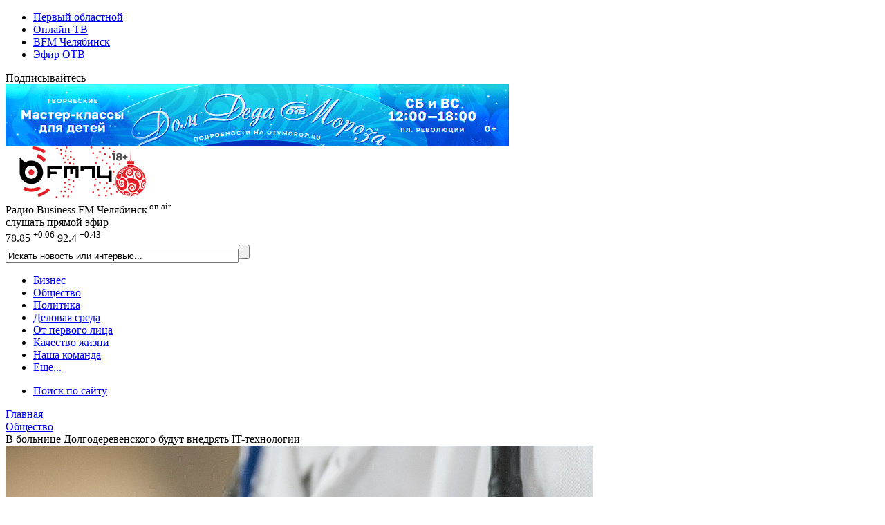

--- FILE ---
content_type: text/html; charset=UTF-8
request_url: https://bfm74.ru/obshchestvo/v-bolnitse-dolgoderevenskogo-budut-vnedryat-it-tekhnologii/
body_size: 16158
content:
<!DOCTYPE html>
<html xmlns="http://www.w3.org/1999/xhtml" lang="ru">
<head>
		

	<link rel="shortcut icon" href="/favicon.ico" type="image/x-icon">
	<link rel="apple-touch-icon" href="/apple-touch-icon.png">
	<link rel="icon" type="image/png" sizes="32x32" href="/favicon-32x32.png">
	<link rel="icon" type="image/png" sizes="16x16" href="/favicon-16x16.png">
	<link rel="mask-icon" href="/safari-pinned-tab.svg" color="#237aaa">

	<link rel="alternate" type="application/rss+xml" title="Радио Business FM Челябинск"
		  href="/rss/"/>

	<meta name="openstat-verification" content="05c5b5cb4d8ae1fd7803ed8035438a1cd317e2c7" />
	<meta name="yandex-verification" content="6c4a2a0cd73012ab" />

	<title>В больнице Долгодеревенского будут внедрять IT-технологии</title>
	<meta http-equiv="Content-Type" content="text/html; charset=UTF-8" />
<meta name="keywords" content="больница Долгодеревенское, чат бот для пациентов, IT Park 74, Сосновская ЦРБ, технопарк Челябинск" />
<meta name="description" content="Медучреждение само вызвалось стать местом использования инноваций" />
<link rel="canonical" href="https://bfm74.ru/obshchestvo/v-bolnitse-dolgoderevenskogo-budut-vnedryat-it-tekhnologii/" />
<script type="text/javascript" data-skip-moving="true">(function(w, d) {var v = w.frameCacheVars = {'CACHE_MODE':'HTMLCACHE','storageBlocks':[],'dynamicBlocks':{'LkGdQn':'4e8bc68cf84a','y0XwfU':'d41d8cd98f00','XEVOpk':'3320368173da','2DJmFo':'d41d8cd98f00','ALOAcH':'d41d8cd98f00','Zg1Ab0':'d41d8cd98f00','MoecjV':'d41d8cd98f00','g8taYv':'86ec856e5943'},'AUTO_UPDATE':true,'AUTO_UPDATE_TTL':'120','version':'2'};var inv = false;if (v.AUTO_UPDATE === false){if (v.AUTO_UPDATE_TTL && v.AUTO_UPDATE_TTL > 0){var lm = Date.parse(d.lastModified);if (!isNaN(lm)){var td = new Date().getTime();if ((lm + v.AUTO_UPDATE_TTL * 1000) >= td){w.frameRequestStart = false;w.preventAutoUpdate = true;return;}inv = true;}}else{w.frameRequestStart = false;w.preventAutoUpdate = true;return;}}var r = w.XMLHttpRequest ? new XMLHttpRequest() : (w.ActiveXObject ? new w.ActiveXObject("Microsoft.XMLHTTP") : null);if (!r) { return; }w.frameRequestStart = true;var m = v.CACHE_MODE; var l = w.location; var x = new Date().getTime();var q = "?bxrand=" + x + (l.search.length > 0 ? "&" + l.search.substring(1) : "");var u = l.protocol + "//" + l.host + l.pathname + q;r.open("GET", u, true);r.setRequestHeader("BX-ACTION-TYPE", "get_dynamic");r.setRequestHeader("X-Bitrix-Composite", "get_dynamic");r.setRequestHeader("BX-CACHE-MODE", m);r.setRequestHeader("BX-CACHE-BLOCKS", v.dynamicBlocks ? JSON.stringify(v.dynamicBlocks) : "");if (inv){r.setRequestHeader("BX-INVALIDATE-CACHE", "Y");}try { r.setRequestHeader("BX-REF", d.referrer || "");} catch(e) {}if (m === "APPCACHE"){r.setRequestHeader("BX-APPCACHE-PARAMS", JSON.stringify(v.PARAMS));r.setRequestHeader("BX-APPCACHE-URL", v.PAGE_URL ? v.PAGE_URL : "");}r.onreadystatechange = function() {if (r.readyState != 4) { return; }var a = r.getResponseHeader("BX-RAND");var b = w.BX && w.BX.frameCache ? w.BX.frameCache : false;if (a != x || !((r.status >= 200 && r.status < 300) || r.status === 304 || r.status === 1223 || r.status === 0)){var f = {error:true, reason:a!=x?"bad_rand":"bad_status", url:u, xhr:r, status:r.status};if (w.BX && w.BX.ready && b){BX.ready(function() {setTimeout(function(){BX.onCustomEvent("onFrameDataRequestFail", [f]);}, 0);});}w.frameRequestFail = f;return;}if (b){b.onFrameDataReceived(r.responseText);if (!w.frameUpdateInvoked){b.update(false);}w.frameUpdateInvoked = true;}else{w.frameDataString = r.responseText;}};r.send();var p = w.performance;if (p && p.addEventListener && p.getEntries && p.setResourceTimingBufferSize){var e = 'resourcetimingbufferfull';var h = function() {if (w.BX && w.BX.frameCache && w.BX.frameCache.frameDataInserted){p.removeEventListener(e, h);}else {p.setResourceTimingBufferSize(p.getEntries().length + 50);}};p.addEventListener(e, h);}})(window, document);</script>


<link href="/local/templates/bfm74_2017/components/bitrix/news/materials/bitrix/news.detail/.default/style.css?16018711803566" type="text/css"  rel="stylesheet" />
<link href="/local/templates/bfm74_2017/components/bitrix/news.list/other_news/style.css?15175542601480" type="text/css"  rel="stylesheet" />
<link href="/local/templates/bfm74_2017/components/bitrix/news.list/look/style.css?15175542601501" type="text/css"  rel="stylesheet" />
<link href="/local/templates/bfm74_2017/components/bitrix/news.list/most_read/style.css?15175542601116" type="text/css"  rel="stylesheet" />
<link href="/local/templates/bfm74_2017/css/font-awesome.min.css?160319520031000" type="text/css"  data-template-style="true"  rel="stylesheet" />
<link href="/local/templates/bfm74_2017/css/owl.carousel.css?15175542601476" type="text/css"  data-template-style="true"  rel="stylesheet" />
<link href="/local/templates/bfm74_2017/css/owl.theme.css?15175542601626" type="text/css"  data-template-style="true"  rel="stylesheet" />
<link href="/local/templates/bfm74_2017/css/owl.transitions.css?15175542604476" type="text/css"  data-template-style="true"  rel="stylesheet" />
<link href="/local/templates/bfm74_2017/css/video-js.css?151755426046597" type="text/css"  data-template-style="true"  rel="stylesheet" />
<link href="/local/templates/bfm74_2017/css/jquery.fancybox3.css?151755426013110" type="text/css"  data-template-style="true"  rel="stylesheet" />
<link href="/local/templates/bfm74_2017/components/bitrix/menu/cross-domain/style.css?1517554260738" type="text/css"  data-template-style="true"  rel="stylesheet" />
<link href="/local/templates/bfm74_2017/components/bitrix/news.list/currency_informer/style.css?1517554260381" type="text/css"  data-template-style="true"  rel="stylesheet" />
<link href="/local/templates/bfm74_2017/components/bitrix/system.pagenavigation/.default/style.css?15175542602042" type="text/css"  data-template-style="true"  rel="stylesheet" />
<link href="/local/templates/bfm74_2017/components/bitrix/search.title/search_top/style.css?15175542603148" type="text/css"  data-template-style="true"  rel="stylesheet" />
<link href="/local/templates/bfm74_2017/components/bitrix/menu/main/style.css?1517554260976" type="text/css"  data-template-style="true"  rel="stylesheet" />
<link href="/local/templates/bfm74_2017/components/bitrix/breadcrumb/kroshki/style.css?1517554260741" type="text/css"  data-template-style="true"  rel="stylesheet" />
<link href="/local/templates/bfm74_2017/components/bitrix/menu/footer_menu/style.css?1517554260342" type="text/css"  data-template-style="true"  rel="stylesheet" />
<link href="/local/templates/bfm74_2017/styles.css?1532932560316" type="text/css"  data-template-style="true"  rel="stylesheet" />
<link href="/local/templates/bfm74_2017/template_styles.css?167454104910796" type="text/css"  data-template-style="true"  rel="stylesheet" />
<script type="text/javascript">if(!window.BX)window.BX={};if(!window.BX.message)window.BX.message=function(mess){if(typeof mess==='object'){for(let i in mess) {BX.message[i]=mess[i];} return true;}};</script>
<script type="text/javascript">(window.BX||top.BX).message({'JS_CORE_LOADING':'Загрузка...','JS_CORE_NO_DATA':'- Нет данных -','JS_CORE_WINDOW_CLOSE':'Закрыть','JS_CORE_WINDOW_EXPAND':'Развернуть','JS_CORE_WINDOW_NARROW':'Свернуть в окно','JS_CORE_WINDOW_SAVE':'Сохранить','JS_CORE_WINDOW_CANCEL':'Отменить','JS_CORE_WINDOW_CONTINUE':'Продолжить','JS_CORE_H':'ч','JS_CORE_M':'м','JS_CORE_S':'с','JSADM_AI_HIDE_EXTRA':'Скрыть лишние','JSADM_AI_ALL_NOTIF':'Показать все','JSADM_AUTH_REQ':'Требуется авторизация!','JS_CORE_WINDOW_AUTH':'Войти','JS_CORE_IMAGE_FULL':'Полный размер'});</script>

<script type="text/javascript" src="/bitrix/js/main/core/core.js?1669701831488274"></script>

<script>BX.setJSList(['/bitrix/js/main/core/core_ajax.js','/bitrix/js/main/core/core_promise.js','/bitrix/js/main/polyfill/promise/js/promise.js','/bitrix/js/main/loadext/loadext.js','/bitrix/js/main/loadext/extension.js','/bitrix/js/main/polyfill/promise/js/promise.js','/bitrix/js/main/polyfill/find/js/find.js','/bitrix/js/main/polyfill/includes/js/includes.js','/bitrix/js/main/polyfill/matches/js/matches.js','/bitrix/js/ui/polyfill/closest/js/closest.js','/bitrix/js/main/polyfill/fill/main.polyfill.fill.js','/bitrix/js/main/polyfill/find/js/find.js','/bitrix/js/main/polyfill/matches/js/matches.js','/bitrix/js/main/polyfill/core/dist/polyfill.bundle.js','/bitrix/js/main/core/core.js','/bitrix/js/main/polyfill/intersectionobserver/js/intersectionobserver.js','/bitrix/js/main/lazyload/dist/lazyload.bundle.js','/bitrix/js/main/polyfill/core/dist/polyfill.bundle.js','/bitrix/js/main/parambag/dist/parambag.bundle.js']);
</script>
<script type="text/javascript">(window.BX||top.BX).message({'LANGUAGE_ID':'ru','FORMAT_DATE':'DD.MM.YYYY','FORMAT_DATETIME':'DD.MM.YYYY HH:MI:SS','COOKIE_PREFIX':'BITRIX_SM','SERVER_TZ_OFFSET':'18000','UTF_MODE':'Y','SITE_ID':'s4','SITE_DIR':'/'});</script>


<script type="text/javascript" src="/bitrix/js/ui/dexie/dist/dexie3.bundle.js?1663984293188902"></script>
<script type="text/javascript" src="/bitrix/js/main/core/core_ls.js?161666835710430"></script>
<script type="text/javascript" src="/bitrix/js/main/core/core_fx.js?161666835816888"></script>
<script type="text/javascript" src="/bitrix/js/main/core/core_frame_cache.js?166398409917069"></script>
<meta property="og:image" content="https://media-1obl-ru.storage.yandexcloud.net/iblock/1ec/1ec8fff7c492333f911a0d173f41becd/9949bd6b1eba1113b6b167d8361d1d2d.jpg" />
<meta property="og:image:width" content="850" />
<meta property="og:image:height" content="478" />
<meta property="og:title" content="В больнице Долгодеревенского будут внедрять IT-технологии" />
<meta property="og:description" content="Медучреждение само вызвалось стать местом использования инноваций" />
<meta property="og:url" content="https://bfm74.ru/obshchestvo/v-bolnitse-dolgoderevenskogo-budut-vnedryat-it-tekhnologii/" />
<meta property="og:type" content="article" />



<script type="text/javascript" src="/local/templates/bfm74_2017/js/jquery-3.1.1.min.js?151755426086709"></script>
<script type="text/javascript" src="/local/templates/bfm74_2017/js/jquery.lazy.min.js?15356663405023"></script>
<script type="text/javascript" src="/local/templates/bfm74_2017/js/jquery.lazyload.min.js?15175542603381"></script>
<script type="text/javascript" src="/local/templates/bfm74_2017/js/main.js?16018716003138"></script>
<script type="text/javascript" src="/local/templates/bfm74_2017/js/jquery.stickyelement.min.js?15175542604258"></script>
<script type="text/javascript" src="/local/templates/bfm74_2017/js/owl.carousel.min.js?151755426023890"></script>
<script type="text/javascript" src="/local/templates/bfm74_2017/js/video.js?1517554260426939"></script>
<script type="text/javascript" src="/local/templates/bfm74_2017/js/videojs-contrib-hls.min.js?1517554260168144"></script>
<script type="text/javascript" src="/local/templates/bfm74_2017/js/video-lang.js?15175542602035"></script>
<script type="text/javascript" src="/local/templates/bfm74_2017/js/jquery.fancybox3.min.js?151755426041834"></script>
<script type="text/javascript" src="/bitrix/components/bitrix/search.title/script.js?16166684239847"></script>
<script type="text/javascript" src="/local/templates/bfm74_2017/components/bitrix/news/materials/bitrix/news.detail/.default/script.js?1571031420288"></script>
<script type="text/javascript">var _ba = _ba || []; _ba.push(["aid", "9f027da80943221947284008c748b90f"]); _ba.push(["host", "bfm74.ru"]); (function() {var ba = document.createElement("script"); ba.type = "text/javascript"; ba.async = true;ba.src = (document.location.protocol == "https:" ? "https://" : "http://") + "bitrix.info/ba.js";var s = document.getElementsByTagName("script")[0];s.parentNode.insertBefore(ba, s);})();</script>



				
    
	


	
				

				

		

    <script>window.yaContextCb = window.yaContextCb || []</script>
    <script src="https://yandex.ru/ads/system/context.js" async></script>


	<link rel="shortcut icon" href="/favicon.ico" type="image/x-icon">

</head>
<body>

<div class="crossdomain-menu-line container-black">
	<div class="container-in container-black">
		<div class="f-left">
			<div id="bxdynamic_LkGdQn_start" style="display:none"></div>
<ul class="cross-domain-menu">

			<li><a href="https://www.1obl.ru">Первый областной</a></li>
		
			<li><a href="https://1obl.tv">Онлайн ТВ</a></li>
		
			<li><a href="/" class="cdm-selected">BFM Челябинск</a></li>
		
			<li><a href="https://www.1obl.ru/otv-online/">Эфир ОТВ</a></li>
		

</ul>
<div id="bxdynamic_LkGdQn_end" style="display:none"></div>		</div>
		<div class="f-right">
			<div class="our-social-group">

				<div class="osg-text">
					Подписывайтесь
				</div>

				<div class="osg-link">

					
					<a href="https://vk.com/bfm_74" target="_blank" title="ВКонтакте" class="osg-active-vk">
						<i class="fa fa-vk f-s-23" aria-hidden="true"></i>
					</a>

										<a href="https://t.me/bfm74" target="_blank" title="Telegram" class="osg-active-tg">
						<i class="fa fa-telegram" aria-hidden="true"></i>
					</a>

					
				</div>

			</div>
		</div>
		<div class="clear"></div>
	</div>
</div>

<div class="head-cont-block">
	<div class="container-in marg-t-10">
		<div class="f-left">
			<div id="bxdynamic_y0XwfU_start" style="display:none"></div><div id="bxdynamic_y0XwfU_end" style="display:none"></div>

		</div>

		<div class="f-right">
            <!--AdFox START-->
            <!--yandex_ro1obl-->
            <!--Площадка: 1obl.ru / Все страницы / Баннер в шапке 728х90-->
            <!--Категория: <не задана>-->
            <!--Тип баннера: 728х90-->
            <div id="adfox_16684071180537346"></div>
            <script>
                window.yaContextCb.push(()=>{
                    Ya.adfoxCode.create({
                        ownerId: 291343,
                        containerId: 'adfox_16684071180537346',
                        params: {
                            p1: 'cwgnl',
                            p2: 'hiuu'
                        }
                    })
                })
            </script>

        </div>

		<div class="clear"></div>

	</div>
</div>

<div class="head-cont-block">
	<div class="container-in marg-t-10">
		<div class="container-block">

			<div class="head-top-block">
				<div class="logo-block f-left">
					<a href="/"><img src="/local/templates/bfm74_2017/images/logo_15_12_25.svg" width="273" alt="На главную"></a>
									</div>


				<div class="f-left listen-air">
					<div class="f-left listen-air-icon">
						<i class="fa fa-play" aria-hidden="true" id="bfm-live-play"></i>
						<i class="fa fa-pause" aria-hidden="true" id="bfm-live-pause"></i>
					</div>
					<div class="f-right">
						<div class="listen-air-title">Радио Business FM Челябинск<sup>&nbsp;</sup><sup class="blink_air">on air</sup></div>
						<div class="listen-air-subtitle"><span class="air-listen">слушать</span> прямой эфир</div>
					</div>
					<div class="clear"></div>
				</div>

				<div class="f-right">

					<div class="cur-brent-informer">

						<div class="currency-widget-list">


					<span class="currency-widget-item" id="bx_3218110189_172706">

<span class="currency-widget-item-name">
<i class="fa fa-usd" aria-hidden="true"></i>
</span>

<span class="currency-widget-item-value">
78.85</span>
									<sup class="currency-widget-item-delta delta-plus">
+0.06</sup>

</span>
					<span class="currency-widget-item" id="bx_3218110189_172707">

<span class="currency-widget-item-name">
<i class="fa fa-eur" aria-hidden="true"></i>
</span>

<span class="currency-widget-item-value">
92.4</span>
									<sup class="currency-widget-item-delta delta-plus">
+0.43</sup>

</span>
	
	
</div>


						


						<div class="clear"></div>
					</div>


					<div class="small-search">

							<div id="title-search">
	<form action="/search/index.php">
		<input class="input" id="title-search-input" type="text" name="q" value="Искать новость или интервью..." onblur="if(this.value=='') this.value='Искать новость или интервью...';" onfocus="if(this.value=='Искать новость или интервью...') this.value='';" size="40" maxlength="50" autocomplete="off" /><input class="submit" name="s" type="submit" value="" />
	</form>
	</div>
<script>
	BX.ready(function(){
		new JCTitleSearch({
			'AJAX_PAGE' : '/obshchestvo/v-bolnitse-dolgoderevenskogo-budut-vnedryat-it-tekhnologii/',
			'CONTAINER_ID': 'title-search',
			'INPUT_ID': 'title-search-input',
			'MIN_QUERY_LEN': 2
		});
	});
</script>

					</div>

				</div>
				<div class="clear"></div>
			</div>


			<div class="head-menu-block">
				<div id="bxdynamic_XEVOpk_start" style="display:none"></div>

	

	<ul class="main-menu">

												<li><a href="/biznes/">Бизнес</a></li>
					

												<li><a href="/obshchestvo/" class="selected">Общество</a></li>
					

												<li><a href="/politika/">Политика</a></li>
					

												<li><a href="/delovaya-sreda/">Деловая среда</a></li>
					

												<li><a href="/ot-pervogo-litsa/">От первого лица</a></li>
					

												<li><a href="/kachestvo-zhizni/">Качество жизни</a></li>
					

												<li><a href="/nasha-komanda/">Наша команда</a></li>
					

					

		
					<li>
									<a href="javascript:void(0);" class="show-more-menu">Еще...<i class="fa fa-caret-down str-down str-more" aria-hidden="true"></i><i class="fa fa-caret-up str-up str-more" aria-hidden="true"></i></a>
							</li>


		
	</ul>

			<ul class="main-menu main-menu-more marg-t-10">
													<li><a href="/search/">Поиск по сайту</a></li>
											</ul>
	<div id="bxdynamic_XEVOpk_end" style="display:none"></div>			</div>
		</div>
	</div>
</div>


	<link href="/bitrix/css/main/font-awesome.css?161666843428777" type="text/css" rel="stylesheet" />
<div class="container-in"><div class="bx-breadcrumb" itemscope itemtype="http://schema.org/BreadcrumbList">
				<div class="bx-breadcrumb-item" id="bx_breadcrumb_0" itemprop="itemListElement" itemscope itemtype="http://schema.org/ListItem">
					
					<a href="https://www.bfm74.ru/" title="Главная" itemprop="item">
						<span itemprop="name">Главная</span>
					</a>
					<meta itemprop="position" content="1" />
				</div>
				<div class="bx-breadcrumb-item" id="bx_breadcrumb_1" itemprop="itemListElement" itemscope itemtype="http://schema.org/ListItem">
					<i class="fa fa-angle-right"></i>
					<a href="https://www.bfm74.ru/obshchestvo/" title="Общество" itemprop="item">
						<span itemprop="name">Общество</span>
					</a>
					<meta itemprop="position" content="2" />
				</div>
				<div class="bx-breadcrumb-item" itemprop="itemListElement" itemscope itemtype="http://schema.org/ListItem">
					<i class="fa fa-angle-right"></i>
					<span itemid="https://bfm74.ru/obshchestvo/v-bolnitse-dolgoderevenskogo-budut-vnedryat-it-tekhnologii/" itemtype="http://schema.org/Thing" itemscope itemprop="item" > 
					<span itemprop="name">В больнице Долгодеревенского будут внедрять IT-технологии</span>
					</span>
					<meta itemprop="position" content="3" />
					
				</div><div style="clear:both"></div></div></div>

<div class="main-cont-block marg-t-10">



<div class="container-in st-block">
	<div class="center-block sticky_column">
		

   
<div id="owl-demo" class="owl-carousel owl-theme" itemscope itemtype="http://schema.org/NewsArticle">


	<div class="news-detail-picture item">

		<meta itemprop="datePublished" content="2022-05-11T10:35:23+05:00"/>
		<meta itemprop="dateModified" content="2022-05-11T10:36:21+05:00"/>
		<meta itemscope itemprop="mainEntityOfPage" itemType="https://schema.org/WebPage"
			  itemid="https://bfm74.ru/obshchestvo/v-bolnitse-dolgoderevenskogo-budut-vnedryat-it-tekhnologii/" content="https://bfm74.ru/obshchestvo/v-bolnitse-dolgoderevenskogo-budut-vnedryat-it-tekhnologii/"/>

		<div itemprop="publisher" itemscope itemtype="https://schema.org/Organization" class="hidden-block">

			<div itemprop="logo" itemscope itemtype="https://schema.org/ImageObject">
				<meta itemprop="url"
					  content="https://www.bfm74.ru/local/templates/bfm74_2017/images/logo_amp.png">
				<meta itemprop="width" content="290">
				<meta itemprop="height" content="60">
			</div>

			<meta itemprop="name" content="БФМ74">
		</div>

				<div itemprop="image" itemscope itemtype="https://schema.org/ImageObject">
			<img
					src="https://media-1obl-ru.storage.yandexcloud.net/iblock/1ec/1ec8fff7c492333f911a0d173f41becd/9949bd6b1eba1113b6b167d8361d1d2d.jpg"
					width="850"
					height="478"
					alt="В больнице Долгодеревенского будут внедрять IT-технологии"
					title="В больнице Долгодеревенского будут внедрять IT-технологии"
			/>

			<meta itemprop="url" content="https://www.bfm74.ruhttps://media-1obl-ru.storage.yandexcloud.net/iblock/1ec/1ec8fff7c492333f911a0d173f41becd/9949bd6b1eba1113b6b167d8361d1d2d.jpg">
			<meta itemprop="width" content="850">
			<meta itemprop="height" content="478">
		</div>

		<div class="news-detail-text-block">
			<div class="news-detail-text-block-inner">

				<div class="news-detail-date">11.05.2022
											&nbsp;&nbsp;|&nbsp;&nbsp;<a itemprop="genre"
													href="/obshchestvo/">Общество</a>
					

					<div class="f-right" itemprop="author" itemscope itemtype="http://schema.org/Person">
													Автор:&nbsp;<span
									itemprop="author"><a href="/nasha-komanda/mariya-polevshchikova/">Мария Полевщикова</a></span>
											</div>


					<div class="clear"></div>
				</div>

				<h1 itemprop="headline">В больнице Долгодеревенского будут внедрять IT-технологии</h1>
				<div itemprop="description" class="news-detail-preview-text">Медучреждение само вызвалось стать местом использования инноваций</div>
			</div>
		</div>
	</div>

	</div>

<script>
	$(document).ready(function () {

		$("#owl-demo").owlCarousel({

			navigation: true, // показывать кнопки next и prev

			slideSpeed: 300,
			paginationSpeed: 400,

			items: 1,
			itemsDesktop: false,
			itemsDesktopSmall: false,
			itemsTablet: false,
			itemsMobile: false,
			pagination: false,
			navigationText: [
				"<i class='fa fa-chevron-left'></i>",
				"<i class='fa fa-chevron-right'></i>"
			]

		});

	});
</script>


<div class="container-block">


	
	
	<div class="news-detail-text" itemprop="articleBody">

					<div class="news-detail-link-element">
				<div class="news-detail-see-also">Читайте также:</div>

									<a href="/ot-pervogo-litsa/dmitriy-kozlenkov-v-blizhayshie-10-15-let-spros-na-it-spetsialistov-budet-rasti/">Дмитрий Козленков: «В ближайшие 10-15 лет спрос на IT-специалистов будет расти»</a>				
			</div>
		
		
		<p style="text-align: justify;">
	Районная больница села Долгодеревенского стала площадкой для реализации технологических стартапов регионального оператора фонда «Сколково». Первым совместным проектом IT-Park 74 и медучреждения является «умный» чат-бот для пациентов на базе мессенджера. Он позволит без очередей и ожидания ответа оформить талон для посещения врача, а также вызвать бригаду неотложной помощи на дом. Такой онлайн-помощник снизит нагрузку на контакт-центр больницы, который принимает до трех тысяч звонков в день.
</p>
<p style="text-align: justify;">
	<span class="quote_text">«Мы рассчитываем, что проект улучшит коммуникацию с пациентами. Аналогичные стартапы себя хорошо зарекомендовали именно в части удобства и снижения длительности ожидания ответа операторов, когда нагрузка на контакт-центр возрастает кратно. Пробная эксплуатация чат-бота начнется уже во второй половине мая. Имеющийся опыт применения ботов-помощников говорит о том, что нагрузка на обработку входящего потока может снижаться до 40%», <b>— рассказывает главный врач районной больницы села Долгодеревенского Дмитрий Киреев.</b></span>
</p>
<p style="text-align: justify;">
	Районная больница сама выступила с инициативой стать площадкой для реализации технологических стартапов. Уже состоялось подписание документа о совместных проектах в рамках рабочей встречи главврача Долгодеревенской районной больницы и директора Технопарка информационных технологий Челябинска Дмитрия Козленкова.
</p>
<p style="text-align: justify;">
	<span class="quote_text">«Сфера здравоохранения одна из самых востребованных у стартаперов. Челябинские компании готовы предложить медицинским учреждениям различные решения в области искусственного интеллекта, телемедицины, средств реабилитации и многое другое. Очень здорово, что есть руководители учреждений, готовые идти навстречу в вопросах пилотирования и внедрения инноваций. Сосновская ЦРБ — это такой пример. В рамках соглашения на постоянной основе мы будем обеспечивать коммуникацию инноваторов с управленческой командой больницы. Я уверен, что такой формат взаимодействия позволит нам повысить качество медицинских услуг для жителей Сосновского района, будет способствовать повышению привлекательности больницы для молодых специалистов», <b>— комментирует Дмитрий Козленков.</b></span>
</p>
<p style="text-align: justify;">
	После запуска чат-бота IT-специалисты совместно с медиками начнут внедрять в жизнь и другие научно-исследовательские проекты. Они связаны с дистанционным выявлением нарушений осанки и применением интерактивных технологий смешанной реальности в детской реабилитации. Также запланировано использование инновационных методов в утилизации медицинских отходов.
</p>

		<div class="news-photo-line">

							<b>Фото:</b>&nbsp;pixabay.com					</div>
	</div>


    <div class="info infoPrimary text-center fontSize120p mt-4">
        <a href="https://t.me/bfm74" target="_blank">Подписывайтесь</a> на telegram-канал Bfm74.ru,<br>чтобы не пропустить новости и аналитику от экспертов
    </div>

	
	
    <div class="marg-t-10">
        <!--AdFox START-->
        <!--yandex_ro1obl-->
        <!--Площадка: 1obl.ru / Все страницы / После текста новости (?)-->
        <!--Категория: <не задана>-->
        <!--Тип баннера: 728х90-->
        <div id="adfox_166840719679055706"></div>
        <script>
            window.yaContextCb.push(()=>{
                Ya.adfoxCode.create({
                    ownerId: 291343,
                    containerId: 'adfox_166840719679055706',
                    params: {
                        p1: 'cwhhg',
                        p2: 'hiuu'
                    }
                })
            })
        </script>

    </div>

	<div class="marg-t-10">
		<div id="bxdynamic_2DJmFo_start" style="display:none"></div><div id="bxdynamic_2DJmFo_end" style="display:none"></div>
	<div class="marg-b-10" style="text-align:center;">
		<!-- Yandex.RTB R-A-291160-2 -->
<div id="yandex_rtb_R-A-291160-2"></div>
<script type="text/javascript">
	(function(w, d, n, s, t) {
		w[n] = w[n] || [];
		w[n].push(function() {
			Ya.Context.AdvManager.render({
				blockId: "R-A-291160-2",
				renderTo: "yandex_rtb_R-A-291160-2",
				async: true
			});
		});
		t = d.getElementsByTagName("script")[0];
		s = d.createElement("script");
		s.type = "text/javascript";
		s.src = "//an.yandex.ru/system/context.js";
		s.async = true;
		t.parentNode.insertBefore(s, t);
	})(this, this.document, "yandexContextAsyncCallbacks");
</script>	</div>

	</div>

</div>





				
				<div class="container-block pad-10 marg-t-10 center-text">
            Знаете о произошедшем больше или есть, что рассказать? <a href="mailto:1obl@1obl.ru">Напишите нам</a> или позвоните телефону <b>+7-902-603-60-40</b>
		</div>

		
			
		



		<div class="title-block marg-t-10">
			<h2>Это интересно</h2>
		</div>

		<div class="container-block no-pad-right marg-b-10 no-pad-bottom">

			<div id="smi_teaser_10963">
			</div>

			<script type="text/JavaScript">
				(function () {
					var sm = document.createElement("script");
					sm.type = "text/javascript";
					sm.async = true;
					sm.src = "//jsn.24smi.net/4/5/10963.js";
					var s = document.getElementsByTagName("script")[0];
					s.parentNode.insertBefore(sm, s);
				})();
			</script>
		</div>


		<div id="bxdynamic_ALOAcH_start" style="display:none"></div><div id="bxdynamic_ALOAcH_end" style="display:none"></div>
	<div class="marg-b-10" style="text-align:center;">
		<!-- Yandex.RTB R-A-291160-1 -->
<div id="yandex_rtb_R-A-291160-1"></div>
<script type="text/javascript">
	(function(w, d, n, s, t) {
		w[n] = w[n] || [];
		w[n].push(function() {
			Ya.Context.AdvManager.render({
				blockId: "R-A-291160-1",
				renderTo: "yandex_rtb_R-A-291160-1",
				async: true
			});
		});
		t = d.getElementsByTagName("script")[0];
		s = d.createElement("script");
		s.type = "text/javascript";
		s.src = "//an.yandex.ru/system/context.js";
		s.async = true;
		t.parentNode.insertBefore(s, t);
	})(this, this.document, "yandexContextAsyncCallbacks");
</script>	</div>


		

<div class="title-block marg-t-10">
	<h2>Последние материалы</h2>
</div>

<div class="container-block no-pad-right marg-b-10 no-pad-bottom">
		

		
		<a href="/obshchestvo/v-chelyabinske-razrabotali-desert-metall-v-chest-direktora-metkombinata/">
			<div class="material-list-item" id="bx_651765591_1130292">

				
				<img
						src="https://media-1obl-ru.storage.yandexcloud.net/resize_cache/2173338/c2f91a5a0efa0f250e08fa4f6a61a0c1/iblock/23d/23dc8fab1e2d3126f15852d16d7e7515/bc125d9983c6ca7e003216041bb74549.jpg"
						width="270"
						height="152"
						alt="В Челябинске разработали десерт «Металл» в честь директора меткомбината"
						title="В Челябинске разработали десерт «Металл» в честь директора меткомбината"
				/>
				<div class="material-list-date">сегодня в 17:22</div>

				<div class="has-media material-list-has-media">
											<i class="fa fa-camera" aria-hidden="true"></i>
																			</div>



				<div class="material-list-text-block">
					<div class="material-list-text">В Челябинске разработали десерт «Металл» в честь директора меткомбината</div>
				</div>

			</div>
		</a>

	

		
		<a href="/obshchestvo/chelyabintsy-rasskazali-chego-zhdut-ot-2026-goda/">
			<div class="material-list-item" id="bx_651765591_1130284">

				
				<img
						src="https://media-1obl-ru.storage.yandexcloud.net/resize_cache/2173313/c2f91a5a0efa0f250e08fa4f6a61a0c1/iblock/f62/f62719197eacca3855c45edb4c485da9/4182b2f71a42f6d41b80e3b0ee3c87f4.jpg"
						width="270"
						height="152"
						alt="Челябинцы рассказали, чего ждут от 2026 года"
						title="Челябинцы рассказали, чего ждут от 2026 года"
				/>
				<div class="material-list-date">сегодня в 17:02</div>

				<div class="has-media material-list-has-media">
																			</div>



				<div class="material-list-text-block">
					<div class="material-list-text">Челябинцы рассказали, чего ждут от 2026 года</div>
				</div>

			</div>
		</a>

	

		
		<a href="/obshchestvo/shkolniki-razrabotali-servisnogo-robota-dlya-chtz-i-vyshli-v-polufinal-vserossiyskogo-konkursa/">
			<div class="material-list-item" id="bx_651765591_1130266">

				
				<img
						src="https://media-1obl-ru.storage.yandexcloud.net/resize_cache/2173289/c2f91a5a0efa0f250e08fa4f6a61a0c1/iblock/8d6/8d659e4c6dcbbbb234dcb77f67d99f47/5de65a6a184dd2c12cab484cfda24594.jpg"
						width="270"
						height="152"
						alt="Школьники разработали сервисного робота для ЧТЗ и вышли в полуфинал всероссийского конкурса"
						title="Школьники разработали сервисного робота для ЧТЗ и вышли в полуфинал всероссийского конкурса"
				/>
				<div class="material-list-date">сегодня в 16:08</div>

				<div class="has-media material-list-has-media">
																			</div>



				<div class="material-list-text-block">
					<div class="material-list-text">Школьники разработали сервисного робота для ЧТЗ и вышли в полуфинал всероссийского конкурса</div>
				</div>

			</div>
		</a>

	

		
		<a href="/obshchestvo/eksperty-nazvali-populyarnye-u-chelyabintsev-kitayskie-marki-avto/">
			<div class="material-list-item" id="bx_651765591_1130264">

				
				<img
						src="https://media-1obl-ru.storage.yandexcloud.net/resize_cache/2173285/c2f91a5a0efa0f250e08fa4f6a61a0c1/iblock/62d/62d336ed613b1cbb63fcc395874ef621/e6715c8cf2c8d9b738fa8d52e62548cc.jpg"
						width="270"
						height="152"
						alt="Эксперты назвали популярные у челябинцев китайские марки авто"
						title="Эксперты назвали популярные у челябинцев китайские марки авто"
				/>
				<div class="material-list-date">сегодня в 15:56</div>

				<div class="has-media material-list-has-media">
																			</div>



				<div class="material-list-text-block">
					<div class="material-list-text">Эксперты назвали популярные у челябинцев китайские марки авто</div>
				</div>

			</div>
		</a>

	

		
		<a href="/biznes/zemelnyy-uchastok-shvedskoy-ikea-vozle-chelyabinska-vykupil-developer-brusnika/">
			<div class="material-list-item" id="bx_651765591_1130236">

				
				<img
						src="https://media-1obl-ru.storage.yandexcloud.net/resize_cache/2173197/c2f91a5a0efa0f250e08fa4f6a61a0c1/iblock/c80/c8008e8ec715457e0dd0a52ca2af2a5e/76041bc34f91e148184fa4e045291a8a.jpg"
						width="270"
						height="152"
						alt="Земельный участок шведской IKEA возле Челябинска выкупил девелопер «Брусника»"
						title="Земельный участок шведской IKEA возле Челябинска выкупил девелопер «Брусника»"
				/>
				<div class="material-list-date">сегодня в 14:20</div>

				<div class="has-media material-list-has-media">
																			</div>



				<div class="material-list-text-block">
					<div class="material-list-text">Земельный участок шведской IKEA возле Челябинска выкупил девелопер «Брусника»</div>
				</div>

			</div>
		</a>

	

		
		<a href="/ot-pervogo-litsa/aleksandr-kolesnikov-memorial-lukashevicha-seredkina-dlya-mnogikh-sportsmenov-pervyy-start-v-sezone/">
			<div class="material-list-item" id="bx_651765591_1130211">

				
				<img
						src="https://media-1obl-ru.storage.yandexcloud.net/resize_cache/2173149/c2f91a5a0efa0f250e08fa4f6a61a0c1/iblock/7ac/7ac22a016736d3a3514d913ccceb89e2/8caf985c9d7b8fff1b00e5f7219dd1ee.jpg"
						width="270"
						height="152"
						alt="Александр Колесников: «Мемориал Лукашевича — Середкина для многих спортсменов — первый старт в сезоне»"
						title="Александр Колесников: «Мемориал Лукашевича — Середкина для многих спортсменов — первый старт в сезоне»"
				/>
				<div class="material-list-date">сегодня в 14:14</div>

				<div class="has-media material-list-has-media">
																			</div>



				<div class="material-list-text-block">
					<div class="material-list-text">Александр Колесников: «Мемориал Лукашевича — Середкина для многих спортсменов — первый старт в сезоне»</div>
				</div>

			</div>
		</a>

	
	<div class="clear"></div>

	</div>

		<div id="bxdynamic_Zg1Ab0_start" style="display:none"></div><div id="bxdynamic_Zg1Ab0_end" style="display:none"></div>
	<div class="marg-b-10" style="text-align:center;">
		<!-- Yandex.RTB R-A-291160-3 -->
<div id="yandex_rtb_R-A-291160-3"></div>
<script type="text/javascript">
	(function(w, d, n, s, t) {
		w[n] = w[n] || [];
		w[n].push(function() {
			Ya.Context.AdvManager.render({
				blockId: "R-A-291160-3",
				renderTo: "yandex_rtb_R-A-291160-3",
				async: true
			});
		});
		t = d.getElementsByTagName("script")[0];
		s = d.createElement("script");
		s.type = "text/javascript";
		s.src = "//an.yandex.ru/system/context.js";
		s.async = true;
		t.parentNode.insertBefore(s, t);
	})(this, this.document, "yandexContextAsyncCallbacks");
</script>	</div>


	</div>

	<div class="right-block sticky_column">

		<!--AdFox START-->
<!--yandex_ro1obl-->
<!--Площадка: 1obl.ru / * / *-->
<!--Тип баннера: 240x400-->
<!--Расположение: середина страницы-->
<div id="adfox_166727745111299810" class="mb-2"></div>
<script>
	window.yaContextCb.push(()=>{
		Ya.adfoxCode.create({
			ownerId: 291343,
			containerId: 'adfox_166727745111299810',
			params: {
				pp: 'h',
				ps: 'dkbv',
				p2: 'hiut'
			}
		})
	})
</script>

		
		

<!--AdFox START-->
<!--yandex_ro1obl-->
<!--Площадка: 1obl.ru / Все страницы 1.1 / 2 сквозной правый блок-->
<!--Категория: <не задана>-->
<!--Тип баннера: 240x400-->
<div id="adfox_166909772874249369" class="mb-2"></div>
<script>
    window.yaContextCb.push(()=>{
        Ya.adfoxCode.create({
            ownerId: 291343,
            containerId: 'adfox_166909772874249369',
            params: {
                p1: 'cwjzc',
                p2: 'hiut'
            }
        })
    })
</script>

		

		

	<a href="https://1obl.tv/live/" class="no-underline" target="_blank">
		<div class="title-block">
			<h2>«Онлайн ТВ». LIVE</h2>
		</div>
	</a>

	<div class="marg-b-10">
					
			
						<a href="https://1obl.tv/live/teleperedachi/itogovi-vypusk-vremya-novostey-14-01-26/" class="no_underline" >

				<div class="look-small-block">
					<div id="bx_1373509569_1130306" class="look-item-small">

						<img
								data-original="https://media-1obl-ru.storage.yandexcloud.net/resize_cache/2173383/c2d49929aebb52ed4d5117f651e116e1/iblock/c02/c024e30c3452920469c962d26eb70a0b/c23e47bb9abc95985e62ce988b2692ac.jpg"
								src="https://media-1obl-ru.storage.yandexcloud.net/resize_cache/2173383/c2d49929aebb52ed4d5117f651e116e1/iblock/c02/c024e30c3452920469c962d26eb70a0b/c23e47bb9abc95985e62ce988b2692ac.jpg"
								width="336"
								height="189"
								alt="На трассах заработали пункты обогрева — смотрите в итоговом выпуске новостей"
								title="На трассах заработали пункты обогрева — смотрите в итоговом выпуске новостей"
								class="lazy"
						/>

						
						<div class="look-text-block-small">
							<div class="look-date-small">сегодня в 21:30																	&nbsp;&nbsp;|&nbsp;&nbsp;<span
											class="upper">Телепередачи</span>
															</div>
							<div class="look-name-small">На трассах заработали пункты обогрева — смотрите в итоговом выпуске новостей</div>
						</div>

					</div>
				</div>
			</a>

			</div>


		
		

<!--AdFox START-->
<!--yandex_ro1obl-->
<!--Площадка: 1obl.ru / Все страницы 1.2 / 3 Сквозной правый блок-->
<!--Категория: <не задана>-->
<!--Тип баннера: 240x400-->
<div id="adfox_166910251916633991" class="mb-2"></div>
<script>
    window.yaContextCb.push(()=>{
        Ya.adfoxCode.create({
            ownerId: 291343,
            containerId: 'adfox_166910251916633991',
            params: {
                p1: 'cwjzz',
                p2: 'hiut'
            }
        })
    })
</script>


		
		



		<div id="bxdynamic_MoecjV_start" style="display:none"></div><div id="bxdynamic_MoecjV_end" style="display:none"></div>
	<div class="marg-b-10" style="text-align:center; background-color: #FFFFFF;">
		<!-- Yandex.RTB R-A-291160-8 -->
<div id="yandex_rtb_R-A-291160-8"></div>
<script type="text/javascript">
	(function(w, d, n, s, t) {
		w[n] = w[n] || [];
		w[n].push(function() {
			Ya.Context.AdvManager.render({
				blockId: "R-A-291160-8",
				renderTo: "yandex_rtb_R-A-291160-8",
				async: true
			});
		});
		t = d.getElementsByTagName("script")[0];
		s = d.createElement("script");
		s.type = "text/javascript";
		s.src = "//an.yandex.ru/system/context.js";
		s.async = true;
		t.parentNode.insertBefore(s, t);
	})(this, this.document, "yandexContextAsyncCallbacks");
</script>	</div>



	</div>

	<div class="clear"></div>
</div>








</div>


<div class="footer-cont-block">
    <div class="container-black marg-t-10">
        <div class="container-in container-black">

            <div id="bxdynamic_g8taYv_start" style="display:none"></div>

<div class="footer-menu pad-t-20 pad-b-20">
	

		
		
							<div class="footer-submenu">
					<div class="footer-zag">
						<a href="/biznes/" class=""  title="Перейти на страницу «Бизнес»">Бизнес</a>
					</div>
    
									</div>
								
		
		
	

		
		
							<div class="footer-submenu">
					<div class="footer-zag">
						<a href="/obshchestvo/" class="f-selected"  title="Перейти на страницу «Общество»">Общество</a>
					</div>
    
									</div>
								
		
		
	

		
		
							<div class="footer-submenu">
					<div class="footer-zag">
						<a href="/politika/" class=""  title="Перейти на страницу «Политика»">Политика</a>
					</div>
    
									</div>
								
		
		
	

		
		
							<div class="footer-submenu">
					<div class="footer-zag">
						<a href="/delovaya-sreda/" class=""  title="Перейти на страницу «Деловая среда»">Деловая среда</a>
					</div>
    
									</div>
								
		
		
	

		
		
							<div class="footer-submenu">
					<div class="footer-zag">
						<a href="/ot-pervogo-litsa/" class=""  title="Перейти на страницу «От первого лица»">От первого лица</a>
					</div>
    
									</div>
								
		
		
	

		
		
							<div class="footer-submenu">
					<div class="footer-zag">
						<a href="/kachestvo-zhizni/" class=""  title="Перейти на страницу «Качество жизни»">Качество жизни</a>
					</div>
    
									</div>
								
		
		
	

		
		
							<div class="footer-submenu">
					<div class="footer-zag">
						<a href="/nasha-komanda/" class=""  title="Перейти на страницу «Наша команда»">Наша команда</a>
					</div>
    
									</div>
								
		
		
	

		
		
							<div class="footer-submenu">
					<div class="footer-zag">
						<a href="/search/" class=""  title="Перейти на страницу «Поиск по сайту»">Поиск по сайту</a>
					</div>
    
									</div>
								
		
		
	
	

<div class="clear"></div>
</div>
<div id="bxdynamic_g8taYv_end" style="display:none"></div>
            <div class="footer-contact pad-b-20">
                <div class="f-left footer-contact-text">
                    АО «Обл-ТВ» 454090, г. Челябинск, ул. Труда, д.78, оф. 1301<br>
                    Тел.: (351) 263-00-02, (351) 263-96-99 Тел./факс: 263-95-99 Рекламодателям: (351) 263-11-02 E-mail:
                    otv@1obl.ru, 1obl@1obl.ru
                </div>

                <div class="f-right pad-t-3">
                    <!-- Yandex.Metrika informer -->
                    <a href="https://metrika.yandex.ru/stat/?id=69568888&amp;from=informer"
                       target="_blank" rel="nofollow"><img
                                src="https://informer.yandex.ru/informer/69568888/3_0_FFFFFFFF_EFEFEFFF_0_pageviews"
                                style="width:88px; height:31px; border:0;" alt="Яндекс.Метрика"
                                title="Яндекс.Метрика: данные за сегодня (просмотры, визиты и уникальные посетители)"
                                class="ym-advanced-informer" data-cid="69568888" data-lang="ru"/></a>
                    <!-- /Yandex.Metrika informer -->
                    <div style="display: none">
                        <!--LiveInternet logo--><a href="//www.liveinternet.ru/click"
                                                   target="_blank"><img src="//counter.yadro.ru/logo?14.3"
                                                                        title="LiveInternet: показано число просмотров за 24 часа, посетителей за 24 часа и за сегодня"
                                                                        alt="" width="88" height="31"/></a>
                        <!--/LiveInternet-->
                    </div>
                </div>
                <div class="clear"></div>

            </div>
            <div class="footer-copyright pad-b-20">&copy; 2002-2026 АО «Обл-ТВ». Информационный сайт
                "БФМ74". СМИ Сетевое издание www.bfm74.ru 18+<br>
                Св-во о регистрации СМИ ЭЛ № ФС77 - 73271 от 13 июля 2018 г. выдано Роскомнадзором. Учредитель: АО «Обл-ТВ», 454090, г. Челябинск, ул. Труда, д.78, оф. 1301<br>
                Главный редактор: Т.Ж. Мусабаева Телефон редакции: +7 351 263-00-02, 263-96-99 Тел./факс: 263-95-99, e-mail:
                otv@1obl.ru, 1obl@1obl.ru<br>
                При любом копировании материалов активная ссылка на bfm74.ru обязательна
            </div>

        </div>
    </div>
</div>

<!-- BFM Live -->
<video id="bfm-live" width=0 height=0 class="video-js vjs-default-skin">
    <source
            src="https://broadcast.1obl.ru/bfm/business.stream_audio/playlist.m3u8"
            type="application/x-mpegURL">
</video>
<!-- end -->

<!-- Yandex.Metrika counter -->
<script type="text/javascript">
    (function (m, e, t, r, i, k, a) {
        m[i] = m[i] || function () {
            (m[i].a = m[i].a || []).push(arguments)
        };
        m[i].l = 1 * new Date();
        k = e.createElement(t), a = e.getElementsByTagName(t)[0], k.async = 1, k.src = r, a.parentNode.insertBefore(k, a)
    })
    (window, document, "script", "https://mc.yandex.ru/metrika/tag.js", "ym");

    ym(69568888, "init", {
        clickmap: true,
        trackLinks: true,
        accurateTrackBounce: true,
        webvisor: true,
        trackHash: true
    });
</script>
<noscript>
    <div><img src="https://mc.yandex.ru/watch/69568888" style="position:absolute; left:-9999px;" alt=""/></div>
</noscript>
<!-- /Yandex.Metrika counter -->

<!--LiveInternet counter-->
<script type="text/javascript"><!--
    new Image().src = "//counter.yadro.ru/hit?r" +
        escape(document.referrer) + ((typeof (screen) == "undefined") ? "" :
            ";s" + screen.width + "*" + screen.height + "*" + (screen.colorDepth ?
                screen.colorDepth : screen.pixelDepth)) + ";u" + escape(document.URL) +
        ";" + Math.random();//--></script><!--/LiveInternet-->




<!-- Go to www.addthis.com/dashboard to customize your tools -->

<!-- Rating@Mail.ru counter -->
<script type="text/javascript">
    var _tmr = window._tmr || (window._tmr = []);
    _tmr.push({id: "3126901", type: "pageView", start: (new Date()).getTime()});
    (function (d, w, id) {
        if (d.getElementById(id)) return;
        var ts = d.createElement("script");
        ts.type = "text/javascript";
        ts.async = true;
        ts.id = id;
        ts.src = "https://top-fwz1.mail.ru/js/code.js";
        var f = function () {
            var s = d.getElementsByTagName("script")[0];
            s.parentNode.insertBefore(ts, s);
        };
        if (w.opera == "[object Opera]") {
            d.addEventListener("DOMContentLoaded", f, false);
        } else {
            f();
        }
    })(document, window, "topmailru-code");
</script>
<noscript>
    <div>
        <img src="https://top-fwz1.mail.ru/counter?id=3126901;js=na" style="border:0;position:absolute;left:-9999px;"
             alt="Top.Mail.Ru"/>
    </div>
</noscript>
<!-- //Rating@Mail.ru counter -->

<script type="text/javascript">!function () {
        var t = document.createElement("script");
        t.type = "text/javascript", t.async = !0, t.src = "https://vk.com/js/api/openapi.js?169", t.onload = function () {
            VK.Retargeting.Init("VK-RTRG-1140915-9FZuw"), VK.Retargeting.Hit()
        }, document.head.appendChild(t)
    }();</script>
<noscript><img src="https://vk.com/rtrg?p=VK-RTRG-1140915-9FZuw" style="position:fixed; left:-999px;" alt=""/></noscript>

</body>
</html>
<!--d09a92f89a74a76ea268c4b9bf12bf69-->